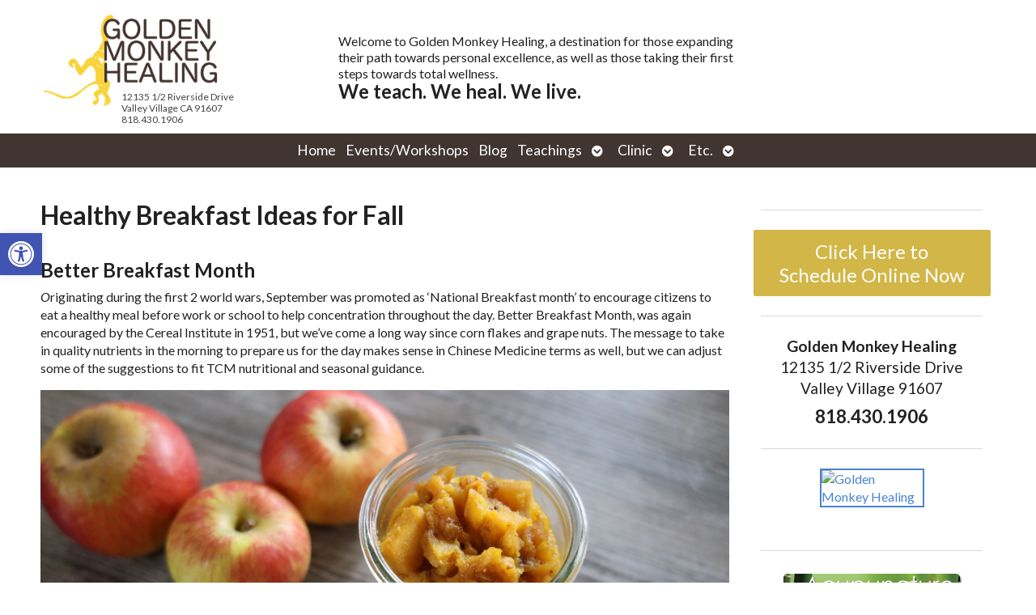

--- FILE ---
content_type: text/css
request_url: https://goldenmonkeyhealing.com/wp-content/uploads/elementor/css/post-2311.css?ver=1769461925
body_size: 86
content:
.elementor-2311 .elementor-element.elementor-element-59d6782 > .elementor-container > .elementor-column > .elementor-widget-wrap{align-content:center;align-items:center;}.elementor-2311 .elementor-element.elementor-element-59d6782 > .elementor-container{max-width:900px;}.elementor-2311 .elementor-element.elementor-element-0544b7c > .elementor-widget-wrap > .elementor-widget:not(.elementor-widget__width-auto):not(.elementor-widget__width-initial):not(:last-child):not(.elementor-absolute){margin-block-end:0px;}.elementor-2311 .elementor-element.elementor-element-1b30b06{text-align:start;}.elementor-2311 .elementor-element.elementor-element-1b30b06 img{width:250px;}.elementor-2311 .elementor-element.elementor-element-3b39792 > .elementor-widget-container{margin:-31px 0px 0px 102px;}.elementor-2311 .elementor-element.elementor-element-3b39792{font-size:12px;line-height:1.2em;color:#444444;}.elementor-2311 .elementor-element.elementor-element-62b2001 > .elementor-widget-wrap > .elementor-widget:not(.elementor-widget__width-auto):not(.elementor-widget__width-initial):not(:last-child):not(.elementor-absolute){margin-block-end:0px;}.elementor-2311 .elementor-element.elementor-element-4eec349{font-size:16px;line-height:1.3em;}@media(max-width:1024px){.elementor-2311 .elementor-element.elementor-element-1b30b06{text-align:center;}.elementor-2311 .elementor-element.elementor-element-3b39792 > .elementor-widget-container{margin:0px 0px 0px 0px;}.elementor-2311 .elementor-element.elementor-element-3b39792{text-align:center;}}@media(min-width:768px){.elementor-2311 .elementor-element.elementor-element-0544b7c{width:40%;}.elementor-2311 .elementor-element.elementor-element-98c2c98{width:59.519%;}}